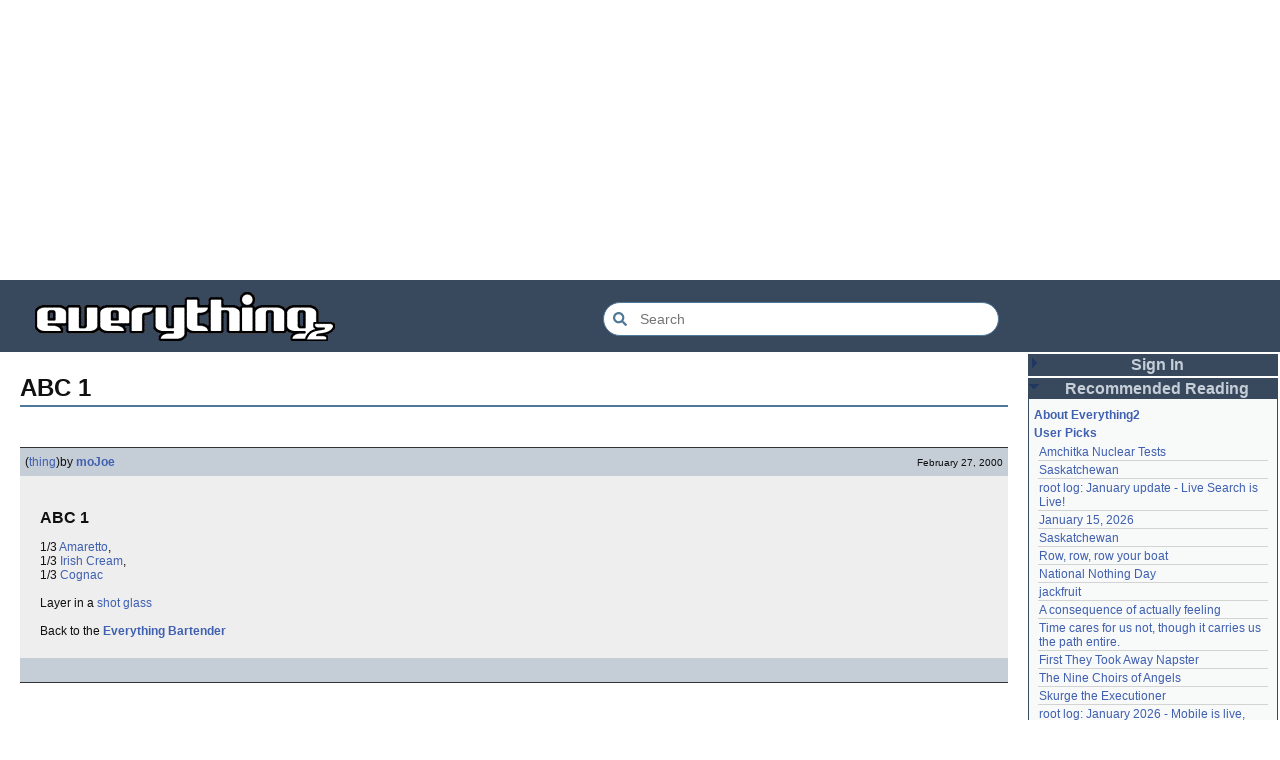

--- FILE ---
content_type: text/html; charset=utf-8
request_url: https://everything2.com/title/ABC+1
body_size: 5139
content:
<!DOCTYPE html>
<html lang="en">
<head>
<meta charset="utf-8">
<meta http-equiv="X-UA-Compatible" content="IE=Edge" />
<title>ABC 1</title>
<link rel="stylesheet" id="basesheet" type="text/css" href="https://s3-us-west-2.amazonaws.com/deployed.everything2.com/7fea468468c9e694b51ba1c454cddfde8737139c/br/1973976.css" media="all">
<link rel="stylesheet" id="printsheet" type="text/css" href="https://s3-us-west-2.amazonaws.com/deployed.everything2.com/7fea468468c9e694b51ba1c454cddfde8737139c/br/2004473.css" media="print">
<base href="https://everything2.com">
<link rel="canonical" href="https://everything2.com/node/e2node/ABC%201">
<meta name="robots" content="index,follow">
<meta name="description" content="ABC 1 1/3 Amaretto, 1/3 Irish Cream, 1/3 Cognac Layer in a shot glass Back to the Everything Bartender">
<!-- Open Graph / Facebook -->
<meta property="og:type" content="article">
<meta property="og:url" content="https://everything2.com/node/e2node/ABC%201">
<meta property="og:title" content="ABC 1">
<meta property="og:description" content="ABC 1 1/3 Amaretto, 1/3 Irish Cream, 1/3 Cognac Layer in a shot glass Back to the Everything Bartender">
<meta property="og:site_name" content="Everything2">
<meta property="article:published_time" content="2000-02-27 05:31:24">
<!-- Twitter -->
<meta name="twitter:card" content="summary">
<meta name="twitter:title" content="ABC 1">
<meta name="twitter:description" content="ABC 1 1/3 Amaretto, 1/3 Irish Cream, 1/3 Cognac Layer in a shot glass Back to the Everything Bartender">
<link rel="icon" href="https://s3-us-west-2.amazonaws.com/deployed.everything2.com/7fea468468c9e694b51ba1c454cddfde8737139c/static/favicon.ico" type="image/vnd.microsoft.icon">
<!--[if lt IE 8]><link rel="shortcut icon" href="https://s3-us-west-2.amazonaws.com/deployed.everything2.com/7fea468468c9e694b51ba1c454cddfde8737139c/static/favicon.ico" type="image/x-icon"><![endif]-->
<link rel="alternate" type="application/atom+xml" title="Everything2 New Writeups" href="/node/ticker/New+Writeups+Atom+Feed">
<meta content="width=device-width,initial-scale=1.0,user-scalable=1" name="viewport">
<!-- Preconnect to external resources for faster loading -->
<link rel="preconnect" href="https://www.googletagmanager.com" crossorigin>
<link rel="dns-prefetch" href="https://www.googletagmanager.com">
<link rel="preconnect" href="https://www.google-analytics.com" crossorigin>
<link rel="dns-prefetch" href="https://www.google-analytics.com">
<link rel="preconnect" href="https://s3-us-west-2.amazonaws.com" crossorigin>
<link rel="dns-prefetch" href="https://s3-us-west-2.amazonaws.com">
<link rel="preconnect" href="https://pagead2.googlesyndication.com" crossorigin>
<link rel="dns-prefetch" href="https://pagead2.googlesyndication.com">
<link rel="preconnect" href="https://googleads.g.doubleclick.net" crossorigin>
<link rel="dns-prefetch" href="https://googleads.g.doubleclick.net">
<link rel="preconnect" href="https://tpc.googlesyndication.com" crossorigin>
<link rel="dns-prefetch" href="https://tpc.googlesyndication.com">
<script async src="https://www.googletagmanager.com/gtag/js?id=G-2GBBBF9ZDK"></script>
<script async src="https://pagead2.googlesyndication.com/pagead/js/adsbygoogle.js?client=ca-pub-0613380022572506" crossorigin="anonymous"></script>
<script type="application/ld+json">{"@context":"https://schema.org","@graph":[{"@id":"https://everything2.com/#website","potentialAction":{"query-input":"required name=search_term_string","@type":"SearchAction","target":{"@type":"EntryPoint","urlTemplate":"https://everything2.com/title/{search_term_string}"}},"url":"https://everything2.com/","name":"Everything2","description":"Everything2 is a community for fiction, nonfiction, poetry, reviews, and more.","@type":"WebSite"},{"itemListElement":[{"name":"Home","@type":"ListItem","item":"https://everything2.com/","position":1},{"@type":"ListItem","name":"ABC 1","position":2}],"@type":"BreadcrumbList"},{"url":"https://everything2.com/node/e2node/ABC%201","isPartOf":{"@id":"https://everything2.com/#website"},"@id":"https://everything2.com/node/e2node/ABC%201#webpage","description":"ABC 1 1/3 Amaretto, 1/3 Irish Cream, 1/3 Cognac Layer in a shot glass Back to the Everything Bartender","@type":"WebPage","name":"ABC 1","inLanguage":"en-US"}]}</script>
</head>
<body class="writeuppage e2node" itemscope itemtype="http://schema.org/WebPage">
<!-- React renders entire page body -->
<div id="e2-react-page-root"></div>
<script id="nodeinfojson">e2 = {"chatterbox":{"roomTopic":"Massive site change may have surfaced various issues. See: [root log: mid-December 2025: Writeup display overhaul], and report any problems. - Publication problems fixed. Thank you -[jaybonci|jb]","miniMessages":[],"showMessagesInChatterbox":1,"messages":[],"roomName":"outside"},"display_prefs":{"vit_hidelist":0,"edn_hideutil":0,"rtn_hidecwu":0,"vit_hidemaintenance":0,"vit_hidenodeutil":0,"nw_nojunk":false,"rtn_hidenws":0,"vit_hidenodeinfo":0,"edn_hideedev":0,"vit_hidemisc":0,"rtn_hideedc":0,"num_newwus":"10"},"title":"ABC 1","contentData":{"user":{"can_vote":0,"coolsafety":0,"coolsleft":0,"votesafety":0,"title":"Guest User","can_cool":0,"is_guest":1,"node_id":"779713","info_authorsince_off":0,"is_editor":0},"e2node":{"softlinks":[{"filled":true,"node_id":"431428","type":"e2node","title":"Everything Bartender","hits":33},{"node_id":"130015","filled":true,"type":"e2node","title":"amaretto","hits":2},{"type":"e2node","title":"ABC 2","hits":1,"node_id":"431539","filled":true},{"node_id":"431437","filled":true,"type":"e2node","hits":1,"title":"Abbey Cocktail"}],"locked":0,"title":"ABC 1","type":"e2node","node_id":431537,"author":{"type":"usergroup","title":"Content Editors","node_id":923653},"createdby":{"node_id":397402,"title":"moJoe","type":"user"},"orderlock_user":0,"group":[{"doctext":"<h2>ABC 1</h2>\r\n\r\n1/3 [Amaretto],<br> \r\n1/3 [Irish Cream], <br>\r\n1/3 [Cognac]<BR><BR>\r\n\r\nLayer in a [shot glass]\r\n<br><br>\r\nBack to the <b>[Everything Bartender]</b>\r\n\r\n\r\n","writeuptype":"thing","author":{"lasttime":"2025-07-18T16:14:48Z","is_bot":0,"node_id":397402,"title":"moJoe","type":"user","hidelastseen":0},"node_id":431538,"createtime":"2000-02-27T05:31:24Z","publishtime":"2000-02-27T05:31:24Z","type":"writeup","title":"ABC 1 (thing)"}],"createtime":"2000-02-27T05:30:41Z"},"type":"e2node"},"assets_location":"https://s3-us-west-2.amazonaws.com/deployed.everything2.com/7fea468468c9e694b51ba1c454cddfde8737139c","newWriteups":[{"writeuptype":"place","notnew":false,"is_junk":false,"title":"Hotworx (place)","parent":{"title":"Hotworx","type":"e2node","node_id":2213184},"is_log":false,"author":{"node_id":1505883,"type":"user","title":"savpixie"},"node_id":"2213182"},{"notnew":false,"title":"root log: January update - Live Search is Live! (thing)","is_junk":false,"parent":{"type":"e2node","title":"root log: January update - Live Search is Live!","node_id":2213144},"is_log":true,"author":{"type":"user","title":"Sylvar","node_id":5988},"node_id":"2213173","writeuptype":"thing"},{"notnew":false,"is_junk":false,"title":"Row, row, row your boat (thing)","parent":{"title":"Row, row, row your boat","type":"e2node","node_id":944588},"author":{"node_id":1902455,"type":"user","title":"Pandeism Fish"},"is_log":false,"node_id":"2213168","writeuptype":"thing"},{"title":"January 15, 2026 (log)","is_junk":false,"notnew":false,"parent":{"node_id":2213170,"type":"e2node","title":"January 15, 2026"},"node_id":"2213165","author":{"node_id":1017738,"title":"Oolong","type":"user"},"is_log":true,"writeuptype":"log"},{"node_id":"2213039","author":{"node_id":3473,"title":"teleny","type":"user"},"is_log":false,"parent":{"node_id":2212393,"type":"e2node","title":"Emotive Conjugation"},"title":"Emotive Conjugation (idea)","is_junk":false,"notnew":false,"writeuptype":"idea"},{"writeuptype":"thing","node_id":"2213158","is_log":false,"author":{"type":"user","title":"wertperch","node_id":958245},"parent":{"title":"Black Coffee","type":"e2node","node_id":98029},"title":"Black Coffee (thing)","is_junk":false,"notnew":false},{"parent":{"node_id":2213161,"type":"e2node","title":"the blurry boundary between immersion and obsession"},"author":{"node_id":2178478,"title":"passalidae","type":"user"},"is_log":false,"node_id":"2213160","notnew":false,"is_junk":false,"title":"the blurry boundary between immersion and obsession (opinion)","writeuptype":"opinion"},{"writeuptype":"thing","parent":{"node_id":2213156,"type":"e2node","title":"root log: January 2026 - Mobile is live, themes resurrected"},"is_log":true,"author":{"title":"jaybonci","type":"user","node_id":459692},"node_id":"2213155","notnew":false,"is_junk":false,"title":"root log: January 2026 - Mobile is live, themes resurrected (thing)"},{"writeuptype":"review","is_junk":false,"title":"A Woman's Story (review)","notnew":false,"parent":{"type":"e2node","title":"A Woman's Story","node_id":2213152},"node_id":"2213153","is_log":false,"author":{"node_id":977360,"type":"user","title":"Glowing Fish"}},{"is_junk":false,"title":"Time cares for us not, though it carries us the path entire. (personal)","notnew":false,"node_id":"2213147","author":{"type":"user","title":"Auspice","node_id":1866071},"is_log":false,"parent":{"node_id":2184246,"type":"e2node","title":"Time cares for us not, though it carries us the path entire."},"writeuptype":"personal"},{"node_id":"2213141","is_log":true,"author":{"type":"user","title":"jaybonci","node_id":459692},"parent":{"node_id":2213144,"title":"root log: January update - Live Search is Live!","type":"e2node"},"is_junk":false,"title":"root log: January update - Live Search is Live! (log)","notnew":false,"writeuptype":"log"},{"writeuptype":"person","notnew":false,"title":"Skurge the Executioner (person)","is_junk":false,"is_log":false,"author":{"type":"user","title":"Jet-Poop","node_id":6339},"node_id":"2213143","parent":{"node_id":2213142,"title":"Skurge the Executioner","type":"e2node"}},{"writeuptype":"poetry","is_log":false,"author":{"node_id":1866071,"type":"user","title":"Auspice"},"node_id":"2213139","parent":{"type":"e2node","title":"notes written by hand","node_id":1905443},"notnew":false,"is_junk":false,"title":"notes written by hand (poetry)"},{"is_junk":false,"title":"In Chancery (review)","notnew":false,"parent":{"node_id":2213137,"title":"In Chancery","type":"e2node"},"node_id":"2213138","is_log":false,"author":{"node_id":977360,"title":"Glowing Fish","type":"user"},"writeuptype":"review"},{"writeuptype":"poetry","parent":{"type":"e2node","title":"Sor Juana","node_id":2213122},"node_id":"2213124","is_log":false,"author":{"node_id":1681230,"title":"BookReader","type":"user"},"title":"Sor Juana (poetry)","is_junk":false,"notnew":false},{"notnew":false,"is_junk":false,"title":"How to safely ship a trading card (how-to)","parent":{"node_id":2213130,"title":"How to safely ship a trading card","type":"e2node"},"is_log":false,"author":{"node_id":2178478,"type":"user","title":"passalidae"},"node_id":"2213129","writeuptype":"how-to"},{"is_junk":false,"title":"No, I don't miss you (poetry)","notnew":false,"parent":{"title":"No, I don't miss you","type":"e2node","node_id":2213119},"node_id":"2213006","author":{"title":"lilah june","type":"user","node_id":2201248},"is_log":false,"writeuptype":"poetry"},{"parent":{"type":"e2node","title":"Tales of Paranoia","node_id":2213117},"is_log":false,"author":{"node_id":1455010,"title":"JD","type":"user"},"node_id":"2213114","notnew":false,"title":"Tales of Paranoia (review)","is_junk":false,"writeuptype":"review"},{"author":{"node_id":2197862,"title":"avebiewa","type":"user"},"is_log":true,"node_id":"2213116","parent":{"type":"e2node","title":"January 6, 2026","node_id":2213113},"notnew":false,"is_junk":false,"title":"January 6, 2026 (log)","writeuptype":"log"},{"is_junk":false,"title":"root log: January 2026 (thing)","notnew":false,"parent":{"node_id":2213093,"title":"root log: January 2026","type":"e2node"},"node_id":"2213103","is_log":true,"author":{"type":"user","title":"jaybonci","node_id":459692},"writeuptype":"thing"},{"notnew":false,"is_junk":false,"title":"Venezuela (dream)","parent":{"type":"e2node","title":"Venezuela","node_id":30088},"is_log":false,"author":{"type":"user","title":"Peaceful Chicken","node_id":2208334},"node_id":"2213104","writeuptype":"dream"},{"is_log":true,"author":{"title":"Milen","type":"user","node_id":838342},"node_id":"2213100","parent":{"title":"root log: December 2025","type":"e2node","node_id":2212850},"notnew":false,"is_junk":false,"title":"root log: December 2025 (thing)","writeuptype":"thing"},{"notnew":false,"is_junk":false,"title":"January 1, 2026 (log)","is_log":true,"author":{"node_id":2178478,"title":"passalidae","type":"user"},"node_id":"2213095","parent":{"node_id":2213091,"title":"January 1, 2026","type":"e2node"},"writeuptype":"log"},{"parent":{"type":"e2node","title":"A Fire Upon the Deep","node_id":515968},"node_id":"2213094","is_log":false,"author":{"node_id":977360,"type":"user","title":"Glowing Fish"},"title":"A Fire Upon the Deep (review)","is_junk":false,"notnew":false,"writeuptype":"review"},{"writeuptype":"fiction","node_id":"2213090","author":{"title":"gate","type":"user","node_id":1252419},"is_log":false,"parent":{"node_id":748951,"type":"e2node","title":"And it's one more good thing that will never be again"},"is_junk":false,"title":"And it's one more good thing that will never be again (fiction)","notnew":false},{"writeuptype":"opinion","is_log":false,"author":{"title":"Pseudo_Intellectual","type":"user","node_id":4586},"node_id":"2213088","parent":{"node_id":2213087,"type":"e2node","title":"Was Inspector Dangerfuck the first webcomic?"},"notnew":false,"title":"Was Inspector Dangerfuck the first webcomic? (opinion)","is_junk":false},{"notnew":false,"title":"The Pottersville Christmas Interloper (fiction)","is_junk":false,"is_log":false,"author":{"title":"artman2003","type":"user","node_id":1489024},"node_id":"2213083","parent":{"node_id":2213084,"type":"e2node","title":"The Pottersville Christmas Interloper"},"writeuptype":"fiction"},{"writeuptype":"thing","is_junk":false,"title":"Hell, but for chickens (thing)","notnew":false,"node_id":"2213077","author":{"node_id":1902455,"title":"Pandeism Fish","type":"user"},"is_log":false,"parent":{"title":"Hell, but for chickens","type":"e2node","node_id":2213078}},{"writeuptype":"how-to","parent":{"type":"e2node","title":"tips for making stronger coffee","node_id":2213073},"node_id":"2213072","is_log":false,"author":{"node_id":2178478,"type":"user","title":"passalidae"},"is_junk":false,"title":"tips for making stronger coffee (how-to)","notnew":false},{"is_junk":false,"title":"Yogi Berra","notnew":false,"parent":{"title":"Yogi Berra","type":"e2node","node_id":157373},"node_id":"2213063","is_log":false,"author":{"type":"user","title":"teleny","node_id":3473},"writeuptype":"thing"},{"is_log":false,"author":{"type":"user","title":"Glowing Fish","node_id":977360},"node_id":"2213062","parent":{"type":"e2node","title":"Spider-Man Storm and Power Man Battle Smokescreen","node_id":2213061},"notnew":false,"is_junk":false,"title":"Spider-Man Storm and Power Man Battle Smokescreen","writeuptype":"review"},{"notnew":false,"is_junk":false,"title":"December 19, 2025","is_log":true,"author":{"type":"user","title":"wertperch","node_id":958245},"node_id":"2213025","parent":{"node_id":2213049,"title":"December 23, 2025","type":"e2node"},"writeuptype":"personal"},{"writeuptype":"review","node_id":"2213042","is_log":false,"author":{"node_id":977360,"type":"user","title":"Glowing Fish"},"parent":{"node_id":2213041,"title":"Flare Star","type":"e2node"},"is_junk":false,"title":"Flare Star","notnew":false},{"writeuptype":"personal","parent":{"type":"e2node","title":"Following the path of least resistance is what makes the river crooked.","node_id":1821363},"node_id":"2202509","author":{"node_id":1931459,"type":"user","title":"haqiqat"},"is_log":false,"is_junk":false,"title":"Following the path of least resistance is what makes the river crooked.","notnew":false},{"writeuptype":"person","notnew":false,"is_junk":false,"title":"Chris Rea","author":{"node_id":6339,"title":"Jet-Poop","type":"user"},"is_log":false,"node_id":"572581","parent":{"type":"e2node","title":"Chris Rea","node_id":572578}},{"writeuptype":"thing","title":"root log: mid-December 2025: Writeup display overhaul (thing)","is_junk":false,"notnew":false,"node_id":"2213036","author":{"node_id":459692,"type":"user","title":"jaybonci"},"is_log":true,"parent":{"type":"e2node","title":"root log: mid-December 2025: Writeup display overhaul","node_id":2213040}},{"writeuptype":"idea","notnew":false,"title":"Affluxion (idea)","is_junk":false,"author":{"node_id":2197862,"type":"user","title":"avebiewa"},"is_log":false,"node_id":"2213021","parent":{"node_id":181089,"title":"Affluxion","type":"e2node"}},{"writeuptype":"place","is_junk":false,"title":"Avalon (place)","notnew":false,"node_id":"2213015","author":{"type":"user","title":"wertperch","node_id":958245},"is_log":false,"parent":{"node_id":21764,"title":"Avalon","type":"e2node"}},{"writeuptype":"poetry","notnew":false,"title":"water (poetry)","is_junk":false,"is_log":false,"author":{"type":"user","title":"losthuskie","node_id":2178234},"node_id":"2213014","parent":{"node_id":15679,"type":"e2node","title":"water"}}],"nodetype":"e2node","guest":1,"hasMessagesNodelet":0,"use_local_assets":"0","staffpicks":[{"node_id":"11221","title":"C","type":"e2node"},{"type":"e2node","title":"Crack","node_id":"13283"},{"title":"HC.SVNT.DRACONES","type":"e2node","node_id":"1998618"},{"title":"Doing drugs for fun and profit","type":"e2node","node_id":"1204888"},{"node_id":"50051","type":"e2node","title":"Steal This Book"},{"type":"e2node","title":"The Amazing Adventures of Kavalier & Clay","node_id":"1028046"},{"node_id":"1395040","title":"Thanksgiving, suicide, and the breakdown of an already dysfunctional family","type":"e2node"},{"node_id":"965100","title":"I could've kissed Orson Welles","type":"e2node"},{"title":"Shall I Compare Thee to a Dead Portuguese Man-of-War Lying Bloated on a Polluted Beach?","type":"e2node","node_id":"998044"},{"node_id":"1179272","title":"Amélie","type":"e2node"},{"node_id":"489117","type":"e2node","title":"Giardia"},{"type":"e2node","title":"No one can be unhappy with a fresh box of crayons","node_id":"1335324"},{"node_id":"1015140","title":"The peasant","type":"e2node"},{"node_id":"1410066","title":"Look, there's God","type":"e2node"},{"title":"Everyman Sleep Schedule","type":"e2node","node_id":"1857632"}],"lastCommit":"7fea468468c9e694b51ba1c454cddfde8737139c","node":{"title":"ABC 1","type":"e2node","node_id":"431537","createtime":951629441},"user":{"editor":false,"in_room":"0","developer":true,"guest":true,"title":"Guest User","admin":false,"chanop":false,"node_id":"779713"},"pageheader":{},"recaptcha":{"publicKey":"6LeF2BwsAAAAAMrkwFG7CXJmF6p0hV2swBxYfqc2","enabled":true},"node_id":"431537","architecture":"aarch64","developerNodelet":{},"nodeletorder":["sign_in","recommended_reading","new_writeups"],"coolnodes":[{"writeupCooled":1,"parentTitle":"Amchitka Nuclear Tests","parentNode":501062,"latest_cool":"2026-01-17 05:04:36","wu_author":"wertperch","coolwriteups_id":1005953},{"latest_cool":"2026-01-17 03:17:02","wu_author":"CanuckErrant","writeupCooled":6,"parentTitle":"Saskatchewan","parentNode":18573,"coolwriteups_id":1804862},{"wu_author":"jaybonci","latest_cool":"2026-01-17 02:40:53","parentNode":2213144,"parentTitle":"root log: January update - Live Search is Live!","writeupCooled":6,"coolwriteups_id":2213141},{"latest_cool":"2026-01-16 14:44:08","wu_author":"Oolong","writeupCooled":6,"parentTitle":"January 15, 2026","parentNode":2213170,"coolwriteups_id":2213165},{"latest_cool":"2026-01-16 08:12:55","wu_author":"Zarah","writeupCooled":5,"parentTitle":"Saskatchewan","parentNode":18573,"coolwriteups_id":1324834},{"latest_cool":"2026-01-16 05:27:03","wu_author":"Pandeism Fish","writeupCooled":2,"parentTitle":"Row, row, row your boat","parentNode":944588,"coolwriteups_id":2213168},{"writeupCooled":4,"parentNode":2204380,"parentTitle":"National Nothing Day","latest_cool":"2026-01-16 02:33:33","wu_author":"weroland","coolwriteups_id":2204381},{"writeupCooled":3,"parentTitle":"jackfruit","parentNode":1021609,"latest_cool":"2026-01-15 07:28:21","wu_author":"anthropod","coolwriteups_id":1049287},{"wu_author":"etouffee","latest_cool":"2026-01-14 06:29:57","parentNode":1522461,"parentTitle":"A consequence of actually feeling","writeupCooled":3,"coolwriteups_id":1522463},{"coolwriteups_id":2213147,"wu_author":"Auspice","latest_cool":"2026-01-13 20:07:56","parentTitle":"Time cares for us not, though it carries us the path entire.","parentNode":2184246,"writeupCooled":1},{"latest_cool":"2026-01-13 16:18:02","wu_author":"arieh","writeupCooled":2,"parentTitle":"First They Took Away Napster","parentNode":1386808,"coolwriteups_id":1386815},{"writeupCooled":10,"parentNode":1175379,"latest_cool":"2026-01-12 21:45:03","parentTitle":"The Nine Choirs of Angels","wu_author":"avjewe","coolwriteups_id":1029051},{"coolwriteups_id":2213143,"writeupCooled":4,"parentNode":2213142,"parentTitle":"Skurge the Executioner","latest_cool":"2026-01-12 20:34:53","wu_author":"Jet-Poop"},{"coolwriteups_id":2213155,"writeupCooled":3,"parentNode":2213156,"parentTitle":"root log: January 2026 - Mobile is live, themes resurrected","latest_cool":"2026-01-12 16:29:59","wu_author":"jaybonci"},{"coolwriteups_id":2213129,"parentTitle":"How to safely ship a trading card","parentNode":2213130,"writeupCooled":2,"wu_author":"passalidae","latest_cool":"2026-01-12 05:11:11"},{"parentTitle":"Little Free Library","wu_author":"everyone","coolwriteups_id":2067157,"parentNode":2067158,"writeupCooled":4,"latest_cool":"2026-01-12 03:55:50"},{"writeupCooled":2,"parentNode":1211041,"latest_cool":"2026-01-12 03:09:45","parentTitle":"Laughter in the Dark","wu_author":"garryowen","coolwriteups_id":1211064},{"wu_author":"Glowing Fish","latest_cool":"2026-01-11 23:57:11","parentNode":2213152,"parentTitle":"A Woman's Story","writeupCooled":1,"coolwriteups_id":2213153},{"coolwriteups_id":1954868,"writeupCooled":3,"parentTitle":"coffee snobs","parentNode":676472,"latest_cool":"2026-01-11 23:01:35","wu_author":"sehrgut"},{"latest_cool":"2026-01-11 09:28:06","parentNode":1393150,"writeupCooled":7,"wu_author":"LaggedyAnne","parentTitle":"To a beautiful woman without any ketchup","coolwriteups_id":1393159},{"parentTitle":"They always jump off the east side","parentNode":622863,"writeupCooled":6,"wu_author":"Ouroboros","latest_cool":"2026-01-11 08:01:48","coolwriteups_id":1519985},{"writeupCooled":5,"parentNode":2207565,"latest_cool":"2026-01-11 01:08:12","coolwriteups_id":2207577,"parentTitle":"September 21, 2024","wu_author":"Glowing Fish"},{"coolwriteups_id":2213095,"wu_author":"passalidae","latest_cool":"2026-01-10 21:29:44","parentNode":2213091,"parentTitle":"January 1, 2026","writeupCooled":2},{"coolwriteups_id":1369390,"latest_cool":"2026-01-10 21:14:39","wu_author":"dutchess","writeupCooled":12,"parentNode":1369252,"parentTitle":"Two stick figures leaning towards each other, heads touching"},{"writeupCooled":2,"parentNode":1905443,"parentTitle":"notes written by hand","latest_cool":"2026-01-10 07:25:39","wu_author":"Auspice","coolwriteups_id":2213139},{"latest_cool":"2026-01-09 19:53:43","wu_author":"lilah june","writeupCooled":3,"parentNode":2213119,"parentTitle":"No, I don't miss you","coolwriteups_id":2213006},{"parentNode":2213137,"writeupCooled":1,"latest_cool":"2026-01-09 18:02:14","parentTitle":"In Chancery","wu_author":"Glowing Fish","coolwriteups_id":2213138},{"wu_author":"BookReader","parentTitle":"Sor Juana","coolwriteups_id":2213124,"latest_cool":"2026-01-09 18:01:05","writeupCooled":1,"parentNode":2213122},{"coolwriteups_id":1070453,"parentNode":1070448,"parentTitle":"What is that sound my hard drive is making?","writeupCooled":2,"wu_author":"wamckee","latest_cool":"2026-01-09 06:24:31"},{"latest_cool":"2026-01-09 03:06:19","writeupCooled":3,"parentNode":152907,"coolwriteups_id":2212290,"wu_author":"wertperch","parentTitle":"BAP"}],"reactPageMode":true,"lastnode_id":null}</script>
<script src="https://s3-us-west-2.amazonaws.com/deployed.everything2.com/7fea468468c9e694b51ba1c454cddfde8737139c/br/main.bundle.js" type="text/javascript"></script>
</body>
</html>


--- FILE ---
content_type: text/html; charset=utf-8
request_url: https://www.google.com/recaptcha/api2/aframe
body_size: 268
content:
<!DOCTYPE HTML><html><head><meta http-equiv="content-type" content="text/html; charset=UTF-8"></head><body><script nonce="918qIh8YSD5mX-vfQdPcRA">/** Anti-fraud and anti-abuse applications only. See google.com/recaptcha */ try{var clients={'sodar':'https://pagead2.googlesyndication.com/pagead/sodar?'};window.addEventListener("message",function(a){try{if(a.source===window.parent){var b=JSON.parse(a.data);var c=clients[b['id']];if(c){var d=document.createElement('img');d.src=c+b['params']+'&rc='+(localStorage.getItem("rc::a")?sessionStorage.getItem("rc::b"):"");window.document.body.appendChild(d);sessionStorage.setItem("rc::e",parseInt(sessionStorage.getItem("rc::e")||0)+1);localStorage.setItem("rc::h",'1768665033788');}}}catch(b){}});window.parent.postMessage("_grecaptcha_ready", "*");}catch(b){}</script></body></html>